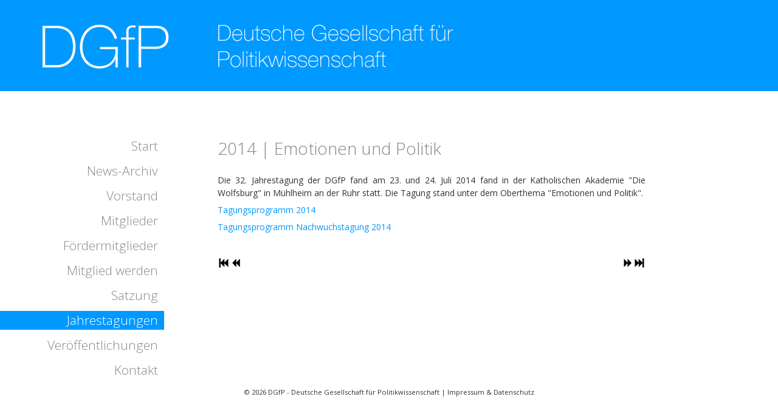

--- FILE ---
content_type: text/html; charset=utf-8
request_url: http://www.dgfp.org/index.php/jahrestagungen/25-2014-emotionen-und-politik
body_size: 10835
content:

<!DOCTYPE html PUBLIC "-//W3C//DTD XHTML 1.0 Transitional//EN" "http://www.w3.org/TR/xhtml1/DTD/xhtml1-transitional.dtd">
<html xmlns="http://www.w3.org/1999/xhtml" lang="de" xml:lang="de">
<meta http-equiv="Content-Type" content="text/html; charset=UTF-8" />
<base href="http://www.dgfp.org/index.php/jahrestagungen/25-2014-emotionen-und-politik" />
	<meta http-equiv="content-type" content="text/html; charset=utf-8" />
	<meta name="author" content="Super User" />
	<meta name="description" content="Offizieller Webauftritt der Deutschen Gesellschaft für Politikwissenschaft (DGfP)" />
	<meta name="generator" content="Joomla! - Open Source Content Management" />
	<title>2014 | Emotionen und Politik - DGfP - Deutsche Gesellschaft für Politikwissenschaft</title>
	<link href="/media/sigplus/css/sigplus.min.css?v=d787ad0389f43a08dae83bd6e00966e5" rel="stylesheet" type="text/css" />
	<link href="/media/sigplus/engines/boxplusx/css/boxplusx.min.css?v=035e25ce6546e42d4c95495456ee7325" rel="stylesheet" type="text/css" />
	<link href="/media/sigplus/engines/slideplus/css/slideplus.min.css?v=46921fd7fd6750ffa0d141ad2b28ec1c" rel="stylesheet" type="text/css" />
	<link href="/media/com_jce/site/css/content.min.css?badb4208be409b1335b815dde676300e" rel="stylesheet" type="text/css" />
	<style type="text/css">
#boxplusx_sigplus_1001 .boxplusx-dialog, #boxplusx_sigplus_1001 .boxplusx-detail {
background-color:rgba(255,255,255,0.8);
color:#000;
}
#boxplusx_sigplus_1001 .boxplusx-detail td {
border-color:#000;
}
#boxplusx_sigplus_1001 .boxplusx-navigation {
height:60px;
}
#boxplusx_sigplus_1001 .boxplusx-navitem {
width:60px;
}
#boxplusx_sigplus_1001 .boxplusx-dialog.boxplusx-animation {
transition-timing-function:cubic-bezier(0.445, 0.05, 0.55, 0.95);
}
#sigplus_1001 .slideplus-slot {
width:200px;
aspect-ratio:200 / 200;
}
#sigplus_1001 .slideplus-viewport .slideplus-previous {
display:none;
}
#sigplus_1001 .slideplus-viewport .slideplus-next {
display:none;
}
#sigplus_1001 .slideplus-navigation.slideplus-top {
display:none;
}
#sigplus_1001 .slideplus-pager {
display:none;
}
#sigplus_1001 .slideplus-content {
justify-content:center;
align-items:center;
}
#sigplus_1001 .slideplus-stripe {
animation-duration:800ms;
}

	</style>
	<script type="application/json" class="joomla-script-options new">{"csrf.token":"02083cf45a6696b208674227eb8f5a72","system.paths":{"root":"","base":""}}</script>
	<script src="/media/sigplus/js/initialization.min.js?v=ff9209edd7aaded4585815a2ef79c266" defer="defer" type="text/javascript"></script>
	<script src="/media/sigplus/engines/boxplusx/js/boxplusx.min.js?v=90aef7691cedfcbdd5536f3de3b99f2d" defer="defer" type="text/javascript"></script>
	<script src="/media/sigplus/engines/slideplus/js/slideplus.min.js?v=dac28dfe81e6eabcf76d9a175695b884" defer="defer" type="text/javascript"></script>
	<script src="/media/jui/js/jquery.min.js?de5b7654f1035a8d9eb55dec4ce7c702" type="text/javascript"></script>
	<script src="/media/jui/js/jquery-noconflict.js?de5b7654f1035a8d9eb55dec4ce7c702" type="text/javascript"></script>
	<script src="/media/jui/js/jquery-migrate.min.js?de5b7654f1035a8d9eb55dec4ce7c702" type="text/javascript"></script>
	<script src="/media/system/js/caption.js?de5b7654f1035a8d9eb55dec4ce7c702" type="text/javascript"></script>
	<script src="/media/system/js/mootools-core.js?de5b7654f1035a8d9eb55dec4ce7c702" type="text/javascript"></script>
	<script src="/media/system/js/core.js?de5b7654f1035a8d9eb55dec4ce7c702" type="text/javascript"></script>
	<script src="/media/system/js/mootools-more.js?de5b7654f1035a8d9eb55dec4ce7c702" type="text/javascript"></script>
	<script type="text/javascript">
document.addEventListener("DOMContentLoaded", function () {
__sigplusInitialize("sigplus_1001");
__sigplusCaption("sigplus_1001", null, "{$text} ({$current}\/{$total})");
window.sigplus=window.sigplus||{};window.sigplus.lightbox=window.sigplus.lightbox||{};window.sigplus.lightbox["#sigplus_1001 a.sigplus-image"]=(new BoxPlusXDialog({"id":"boxplusx_sigplus_1001","slideshow":0,"autostart":false,"loop":true,"navigation":"bottom","protection":false,"dir":"ltr"})).bind(document.querySelectorAll("#sigplus_1001 a.sigplus-image"));
new SlidePlusSlider(document.querySelector("#sigplus_1001 ul"), {"rows":1,"cols":4,"loop":true,"orientation":"horizontal","step":"single","links":false,"delay":0,"timing":"sine","captions":"bottom","protection":false,"dir":"ltr"}, function (el) { return el.querySelector('.sigplus-image').getAttribute('data-title') || el.querySelector('.sigplus-image img').alt; });
}, false);jQuery(window).on('load',  function() {
				new JCaption('img.caption');
			});
	</script>
	<meta property="og:image" content="http://www.dgfp.org/cache/preview/d7bf2ece0f13225bed3439e45d0792cc.jpg" />
	<meta property="og:image:width" content="1024" />
	<meta property="og:image:height" content="674" />


<link href='https://fonts.googleapis.com/css?family=Open+Sans:400,300' rel='stylesheet' type='text/css'>

<link rel="stylesheet" href="/templates/dgfp/css/template.css" type="text/css" />

<script>
  (function(i,s,o,g,r,a,m){i['GoogleAnalyticsObject']=r;i[r]=i[r]||function(){
  (i[r].q=i[r].q||[]).push(arguments)},i[r].l=1*new Date();a=s.createElement(o),
  m=s.getElementsByTagName(o)[0];a.async=1;a.src=g;m.parentNode.insertBefore(a,m)
  })(window,document,'script','//www.google-analytics.com/analytics.js','ga');

  ga('create', 'UA-63513924-1', 'auto');
  ga('send', 'pageview');
  ga('set', 'anonymizeIp', true);

</script>

</head>

<body>

<div id="all">

<div id="header" onclick="location.href='https://www.dgfp.org';" style="cursor: pointer;">
	<img class="headerimage" src="/templates/dgfp/images/header.png" />
<!-- end #header --></div>

<div id="sidebarLeft">
			<div class="moduletable_menu">
						<ul class="nav menu mod-list">
<li class="item-101 default"><a href="/index.php" >Start</a></li><li class="item-163"><a href="/index.php/neuigkeiten" >News-Archiv</a></li><li class="item-102 parent"><a href="/index.php/vorstand" >Vorstand</a></li><li class="item-157"><a href="/index.php/mitglieder" >Mitglieder</a></li><li class="item-104"><a href="/index.php/foerdermitglieder" >Fördermitglieder</a></li><li class="item-160"><a href="/index.php/mitglied-werden" >Mitglied werden</a></li><li class="item-105"><a href="/index.php/satzung" >Satzung</a></li><li class="item-113 current active"><a href="/index.php/jahrestagungen" >Jahrestagungen</a></li><li class="item-106"><a href="/index.php/veroeffentlichungen" >Veröffentlichungen</a></li><li class="item-107"><a href="/index.php/kontakt" >Kontakt</a></li></ul>
		</div>
	
<!-- end #sidebarLeft --></div>

<div id="content">
	
	<div class="item-page" itemscope itemtype="https://schema.org/Article">
	<meta itemprop="inLanguage" content="de-DE" />
	
		
			<div class="page-header">
		<h2 itemprop="headline">
			2014 | Emotionen und Politik		</h2>
							</div>
					
		
	
	
		
								<div itemprop="articleBody">
		<p>Die 32. Jahrestagung der DGfP fand am 23. und 24. Juli 2014 fand in der Katholischen Akademie "Die Wolfsburg" in Mühlheim an der Ruhr statt. Die Tagung stand unter dem Oberthema "Emotionen und Politik".</p>
<p><a href="/images/Tagungsprogramme/Tagungsprogramm_DGfP_Stand30.6.2014.pdf">Tagungsprogramm 2014</a></p>
<p><a href="/images/documents/Tagungsprogramm_DGfP_2014.pdf" target="_blank" rel="noopener noreferrer">Tagungsprogramm Nachwuchstagung 2014</a></p>
<p> </p>
<p><div id="sigplus_1001" class="sigplus-gallery sigplus-center sigplus-lightbox-boxplusx"><noscript class="sigplus-gallery"><ul><li><a class="sigplus-image" href="/images/picturegalleries/jahrestagung2014/DSC_9329.jpg"><img class="sigplus-preview" src="/cache/preview/254a5eacc5c54ccaaa84bbce8220572e.jpg" width="200" height="200" alt="" srcset="/cache/preview/d7bf2ece0f13225bed3439e45d0792cc.jpg 400w, /cache/preview/254a5eacc5c54ccaaa84bbce8220572e.jpg 200w, /cache/thumbs/5dd858cc4065d1258f2f59f80da7deae.jpg 60w" sizes="200px" /></a><div class="sigplus-summary"></div></li><li><a class="sigplus-image" href="/images/picturegalleries/jahrestagung2014/DSC_9330.jpg"><img class="sigplus-preview" src="/cache/preview/30116e2991cc1625b09a3cc247c55e4f.jpg" width="200" height="200" alt="" srcset="/cache/preview/7cf99aa5620ffc58ee0f52f85518cf89.jpg 400w, /cache/preview/30116e2991cc1625b09a3cc247c55e4f.jpg 200w, /cache/thumbs/c8d0abe932ec242b6368e76c46893fc2.jpg 60w" sizes="200px" /></a><div class="sigplus-summary"></div></li><li><a class="sigplus-image" href="/images/picturegalleries/jahrestagung2014/DSC_9335.jpg"><img class="sigplus-preview" src="/cache/preview/fca54fe56226294244f4b9ec818b5f15.jpg" width="200" height="200" alt="" srcset="/cache/preview/43bc0cd0a4b140c0734b568dd7dce4db.jpg 400w, /cache/preview/fca54fe56226294244f4b9ec818b5f15.jpg 200w, /cache/thumbs/55e1821e52c670fb7cf32ff7c4c150c7.jpg 60w" sizes="200px" /></a><div class="sigplus-summary"></div></li><li><a class="sigplus-image" href="/images/picturegalleries/jahrestagung2014/DSC_9341.jpg"><img class="sigplus-preview" src="/cache/preview/6a80b2bcb633f26b8c9544e1d7fae240.jpg" width="200" height="200" alt="" srcset="/cache/preview/f971b5d1753d26cc06176a29193e6443.jpg 400w, /cache/preview/6a80b2bcb633f26b8c9544e1d7fae240.jpg 200w, /cache/thumbs/d5bfb8939bfd5cfd23689586572a73de.jpg 60w" sizes="200px" /></a><div class="sigplus-summary"></div></li><li><a class="sigplus-image" href="/images/picturegalleries/jahrestagung2014/DSC_9342.jpg"><img class="sigplus-preview" src="/cache/preview/147f70548f0d33c5be9c91ba75b52511.jpg" width="200" height="200" alt="" srcset="/cache/preview/4505566ae915a99e5e75ab3411dbee11.jpg 400w, /cache/preview/147f70548f0d33c5be9c91ba75b52511.jpg 200w, /cache/thumbs/884e8f464bb379b46c0a88c01a3e3b52.jpg 60w" sizes="200px" /></a><div class="sigplus-summary"></div></li><li><a class="sigplus-image" href="/images/picturegalleries/jahrestagung2014/DSC_9347.jpg"><img class="sigplus-preview" src="/cache/preview/0682d417c620ac65b364091e1cd46837.jpg" width="200" height="200" alt="" srcset="/cache/preview/4d8a809ddef865e6b87d69a5baed110d.jpg 400w, /cache/preview/0682d417c620ac65b364091e1cd46837.jpg 200w, /cache/thumbs/a34a77e41207abfc8b603aaf3b9b2c2b.jpg 60w" sizes="200px" /></a><div class="sigplus-summary"></div></li><li><a class="sigplus-image" href="/images/picturegalleries/jahrestagung2014/DSC_9350.jpg"><img class="sigplus-preview" src="/cache/preview/47e13f854c3eb85827308ccdfbe9b1f0.jpg" width="200" height="200" alt="" srcset="/cache/preview/9e42126753873b926dcc55a4b6a47698.jpg 400w, /cache/preview/47e13f854c3eb85827308ccdfbe9b1f0.jpg 200w, /cache/thumbs/93447336df8161dcbf8a9df4ea92fa4b.jpg 60w" sizes="200px" /></a><div class="sigplus-summary"></div></li><li><a class="sigplus-image" href="/images/picturegalleries/jahrestagung2014/DSC_9354.jpg"><img class="sigplus-preview" src="/cache/preview/649b71b8cf6ce977aff18391b94c3de8.jpg" width="200" height="200" alt="" srcset="/cache/preview/d734b1a96eb8ff5a589abda85ba78647.jpg 400w, /cache/preview/649b71b8cf6ce977aff18391b94c3de8.jpg 200w, /cache/thumbs/0ecc42ee462f35fcd924662339d8645f.jpg 60w" sizes="200px" /></a><div class="sigplus-summary"></div></li><li><a class="sigplus-image" href="/images/picturegalleries/jahrestagung2014/DSC_9357.jpg"><img class="sigplus-preview" src="/cache/preview/ccad48b2e3f1a93471cf5ff52a39653c.jpg" width="200" height="200" alt="" srcset="/cache/preview/35f5af79a482423b46190ebef0c42d47.jpg 400w, /cache/preview/ccad48b2e3f1a93471cf5ff52a39653c.jpg 200w, /cache/thumbs/0cc21ac470e6b63a751ecaea5419b664.jpg 60w" sizes="200px" /></a><div class="sigplus-summary"></div></li><li><a class="sigplus-image" href="/images/picturegalleries/jahrestagung2014/DSC_9358.jpg"><img class="sigplus-preview" src="/cache/preview/4d7975066a50db2eef886d9a269a5f42.jpg" width="200" height="200" alt="" srcset="/cache/preview/23d534d9ac5ac9072840e2e2f23b9f47.jpg 400w, /cache/preview/4d7975066a50db2eef886d9a269a5f42.jpg 200w, /cache/thumbs/d6b1058052579ae06a7a7f8e7817e6fd.jpg 60w" sizes="200px" /></a><div class="sigplus-summary"></div></li><li><a class="sigplus-image" href="/images/picturegalleries/jahrestagung2014/DSC_9362.jpg"><img class="sigplus-preview" src="/cache/preview/db3205753788984a9959a863f5625337.jpg" width="200" height="200" alt="" srcset="/cache/preview/4a9d308f582547a96a10129238247f8b.jpg 400w, /cache/preview/db3205753788984a9959a863f5625337.jpg 200w, /cache/thumbs/b80936af3560197d8bd357eb3bad20e6.jpg 60w" sizes="200px" /></a><div class="sigplus-summary"></div></li><li><a class="sigplus-image" href="/images/picturegalleries/jahrestagung2014/DSC_9366.jpg"><img class="sigplus-preview" src="/cache/preview/01b5e8595f65e9ddbadbc267da0e422c.jpg" width="200" height="200" alt="" srcset="/cache/preview/5094c98d6956d65d09dad38b42313e24.jpg 400w, /cache/preview/01b5e8595f65e9ddbadbc267da0e422c.jpg 200w, /cache/thumbs/a710cf92c6ad762e5c4e138e080901c6.jpg 60w" sizes="200px" /></a><div class="sigplus-summary"></div></li><li><a class="sigplus-image" href="/images/picturegalleries/jahrestagung2014/DSC_9368.jpg"><img class="sigplus-preview" src="/cache/preview/3df61ef504b30634eb0680422779ef15.jpg" width="200" height="200" alt="" srcset="/cache/preview/56562cc649e50dbfb723bc3e16e32816.jpg 400w, /cache/preview/3df61ef504b30634eb0680422779ef15.jpg 200w, /cache/thumbs/0ceb5fb53dd79f73adc1a63a4d73f379.jpg 60w" sizes="200px" /></a><div class="sigplus-summary"></div></li><li><a class="sigplus-image" href="/images/picturegalleries/jahrestagung2014/DSC_9373.jpg"><img class="sigplus-preview" src="/cache/preview/8e709d4309c4c4e5ecac5dc57a625833.jpg" width="200" height="200" alt="" srcset="/cache/preview/2ab2a9d659e0ea1c2b8b7578eea11c06.jpg 400w, /cache/preview/8e709d4309c4c4e5ecac5dc57a625833.jpg 200w, /cache/thumbs/80f59e67c8c1f32f880600861d3d22ed.jpg 60w" sizes="200px" /></a><div class="sigplus-summary"></div></li><li><a class="sigplus-image" href="/images/picturegalleries/jahrestagung2014/DSC_9388.jpg"><img class="sigplus-preview" src="/cache/preview/ebec4155a2eb24eba600f1d8f24b25a9.jpg" width="200" height="200" alt="" srcset="/cache/preview/4b6bacae065789b9e16bf24cddc92263.jpg 400w, /cache/preview/ebec4155a2eb24eba600f1d8f24b25a9.jpg 200w, /cache/thumbs/8143d0c8b77594683189acd26d8208b5.jpg 60w" sizes="200px" /></a><div class="sigplus-summary"></div></li><li><a class="sigplus-image" href="/images/picturegalleries/jahrestagung2014/DSC_9390.jpg"><img class="sigplus-preview" src="/cache/preview/45002187425232b7526529490f4acb68.jpg" width="200" height="200" alt="" srcset="/cache/preview/c67082a24a0e39bf5b5182fd9cf74083.jpg 400w, /cache/preview/45002187425232b7526529490f4acb68.jpg 200w, /cache/thumbs/f8cff387de7b1022474a9524793c9c6b.jpg 60w" sizes="200px" /></a><div class="sigplus-summary"></div></li><li><a class="sigplus-image" href="/images/picturegalleries/jahrestagung2014/DSC_9399.jpg"><img class="sigplus-preview" src="/cache/preview/dc2bc281bc9063ec7889f2fc8fee7187.jpg" width="200" height="200" alt="" srcset="/cache/preview/a54d8113d9d75f414a32eea02a0b367d.jpg 400w, /cache/preview/dc2bc281bc9063ec7889f2fc8fee7187.jpg 200w, /cache/thumbs/82bf1389826a34a75ac1ab0ea3235277.jpg 60w" sizes="200px" /></a><div class="sigplus-summary"></div></li><li><a class="sigplus-image" href="/images/picturegalleries/jahrestagung2014/DSC_9402.jpg"><img class="sigplus-preview" src="/cache/preview/c5c81050bad41da11a9cb49b9aa09913.jpg" width="200" height="200" alt="" srcset="/cache/preview/b6c18a72f5d46389582bcf7785403e9e.jpg 400w, /cache/preview/c5c81050bad41da11a9cb49b9aa09913.jpg 200w, /cache/thumbs/38dab4be3bf591435d888188b451abdf.jpg 60w" sizes="200px" /></a><div class="sigplus-summary"></div></li><li><a class="sigplus-image" href="/images/picturegalleries/jahrestagung2014/DSC_9404.jpg"><img class="sigplus-preview" src="/cache/preview/54a158a55dc343410aa787632009434c.jpg" width="200" height="200" alt="" srcset="/cache/preview/b8de2dfc2353be83321883a10295a1dc.jpg 400w, /cache/preview/54a158a55dc343410aa787632009434c.jpg 200w, /cache/thumbs/825921c1b7cc913c276c6961231d5e12.jpg 46w" sizes="200px" /></a><div class="sigplus-summary"></div></li><li><a class="sigplus-image" href="/images/picturegalleries/jahrestagung2014/DSC_9406.jpg"><img class="sigplus-preview" src="/cache/preview/75c8ff37e3b01a1bc165d4206e77edd2.jpg" width="200" height="200" alt="" srcset="/cache/preview/dc66587556da4a2086190685029176f1.jpg 400w, /cache/preview/75c8ff37e3b01a1bc165d4206e77edd2.jpg 200w, /cache/thumbs/6c9aeec86081675c6d614b35aaed2d66.jpg 60w" sizes="200px" /></a><div class="sigplus-summary"></div></li><li><a class="sigplus-image" href="/images/picturegalleries/jahrestagung2014/DSC_9425.jpg"><img class="sigplus-preview" src="/cache/preview/6bae484c8e9c0f1f090f0fb488afe1b0.jpg" width="200" height="200" alt="" srcset="/cache/preview/1030ad6477c5a3f62f1e15eab54ffcd4.jpg 400w, /cache/preview/6bae484c8e9c0f1f090f0fb488afe1b0.jpg 200w, /cache/thumbs/04b188b629171aa9d5b37452711a01e2.jpg 51w" sizes="200px" /></a><div class="sigplus-summary"></div></li><li><a class="sigplus-image" href="/images/picturegalleries/jahrestagung2014/DSC_9433.jpg"><img class="sigplus-preview" src="/cache/preview/2e30cb38af13598ffb67f406bab3fb34.jpg" width="200" height="200" alt="" srcset="/cache/preview/34b3a5782ae15ebd83d508d1eacffc58.jpg 400w, /cache/preview/2e30cb38af13598ffb67f406bab3fb34.jpg 200w, /cache/thumbs/0039f0a415a1b5c70ece4bacf7760517.jpg 60w" sizes="200px" /></a><div class="sigplus-summary"></div></li><li><a class="sigplus-image" href="/images/picturegalleries/jahrestagung2014/DSC_9434.jpg"><img class="sigplus-preview" src="/cache/preview/1b97070cdbf603195cef4e82a70a1471.jpg" width="200" height="200" alt="" srcset="/cache/preview/f9494f391986782b585b41f2fe785cde.jpg 400w, /cache/preview/1b97070cdbf603195cef4e82a70a1471.jpg 200w, /cache/thumbs/f7432381d46fbb196119062e1edfbeb4.jpg 60w" sizes="200px" /></a><div class="sigplus-summary"></div></li><li><a class="sigplus-image" href="/images/picturegalleries/jahrestagung2014/DSC_9435.jpg"><img class="sigplus-preview" src="/cache/preview/5937f2b5decb0b5ee938bfb820406435.jpg" width="200" height="200" alt="" srcset="/cache/preview/6438f7606f07ee4be5eb88ee34d986c3.jpg 400w, /cache/preview/5937f2b5decb0b5ee938bfb820406435.jpg 200w, /cache/thumbs/249fa003046fcf2fe750ea02ab6387bc.jpg 60w" sizes="200px" /></a><div class="sigplus-summary"></div></li><li><a class="sigplus-image" href="/images/picturegalleries/jahrestagung2014/DSC_9436.jpg"><img class="sigplus-preview" src="/cache/preview/4078f79766f99b2a1db0c56027f99439.jpg" width="200" height="200" alt="" srcset="/cache/preview/266e989b031879b315cd014332362131.jpg 400w, /cache/preview/4078f79766f99b2a1db0c56027f99439.jpg 200w, /cache/thumbs/6f00c2dad125f3850502f32bfcc7ffcb.jpg 60w" sizes="200px" /></a><div class="sigplus-summary"></div></li><li><a class="sigplus-image" href="/images/picturegalleries/jahrestagung2014/DSC_9444.jpg"><img class="sigplus-preview" src="/cache/preview/dba0e4537e762ce0427a645cfead40d1.jpg" width="200" height="200" alt="" srcset="/cache/preview/1ba681609c3aab3266c2a93e438a649d.jpg 400w, /cache/preview/dba0e4537e762ce0427a645cfead40d1.jpg 200w, /cache/thumbs/0eb16aaf8771d8dfc27d04b42328fb69.jpg 37w" sizes="200px" /></a><div class="sigplus-summary"></div></li><li><a class="sigplus-image" href="/images/picturegalleries/jahrestagung2014/DSC_9446.jpg"><img class="sigplus-preview" src="/cache/preview/7ee5dccaf922c86af05697f835c6c1fe.jpg" width="200" height="200" alt="" srcset="/cache/preview/6a1d1ef270faf74f5302adb0cdf5af3c.jpg 400w, /cache/preview/7ee5dccaf922c86af05697f835c6c1fe.jpg 200w, /cache/thumbs/3e8d460fe48653073280723a8634645d.jpg 60w" sizes="200px" /></a><div class="sigplus-summary"></div></li><li><a class="sigplus-image" href="/images/picturegalleries/jahrestagung2014/DSC_9450.jpg"><img class="sigplus-preview" src="/cache/preview/6c1fe25af98312f9d8f7e591a9dc38c0.jpg" width="200" height="200" alt="" srcset="/cache/preview/38b082ca94367fc16cb32626ee7f1bad.jpg 400w, /cache/preview/6c1fe25af98312f9d8f7e591a9dc38c0.jpg 200w, /cache/thumbs/9f964eeab848091f3fef75908897a499.jpg 40w" sizes="200px" /></a><div class="sigplus-summary"></div></li><li><a class="sigplus-image" href="/images/picturegalleries/jahrestagung2014/DSC_9451.jpg"><img class="sigplus-preview" src="/cache/preview/b14988f192ee11d28a794fc6b0343e48.jpg" width="200" height="200" alt="" srcset="/cache/preview/dce18e14339af05859eda40051610795.jpg 400w, /cache/preview/b14988f192ee11d28a794fc6b0343e48.jpg 200w, /cache/thumbs/091e79dc0d775acaf3d2c499bca36c3a.jpg 39w" sizes="200px" /></a><div class="sigplus-summary"></div></li><li><a class="sigplus-image" href="/images/picturegalleries/jahrestagung2014/DSC_9458.jpg"><img class="sigplus-preview" src="/cache/preview/77c25c7cf51106423f485ab0e0807eec.jpg" width="200" height="200" alt="" srcset="/cache/preview/ae912be66efa11f1074976c15a45ba68.jpg 400w, /cache/preview/77c25c7cf51106423f485ab0e0807eec.jpg 200w, /cache/thumbs/a3736882b36ba0528d5c5f86f68e3a45.jpg 60w" sizes="200px" /></a><div class="sigplus-summary"></div></li><li><a class="sigplus-image" href="/images/picturegalleries/jahrestagung2014/DSC_9460.jpg"><img class="sigplus-preview" src="/cache/preview/619983a5a269b897604575c160f6f00d.jpg" width="200" height="200" alt="" srcset="/cache/preview/652a77b3d374ff1c2eae964a54efbbad.jpg 400w, /cache/preview/619983a5a269b897604575c160f6f00d.jpg 200w, /cache/thumbs/9dca88b1efef2ae48757e92c7d4c0e0e.jpg 60w" sizes="200px" /></a><div class="sigplus-summary"></div></li><li><a class="sigplus-image" href="/images/picturegalleries/jahrestagung2014/DSC_9461.jpg"><img class="sigplus-preview" src="/cache/preview/886d31f6b227dc6452846e7c10b9f019.jpg" width="200" height="200" alt="" srcset="/cache/preview/6f36590cebcd3e43112a23b5fd619857.jpg 400w, /cache/preview/886d31f6b227dc6452846e7c10b9f019.jpg 200w, /cache/thumbs/e2e1d9340c35d2a3b357e9045751a4ca.jpg 60w" sizes="200px" /></a><div class="sigplus-summary"></div></li><li><a class="sigplus-image" href="/images/picturegalleries/jahrestagung2014/DSC_9463.jpg"><img class="sigplus-preview" src="/cache/preview/8ec3a2c2ec8a6bf34bbf639631b56aa5.jpg" width="200" height="200" alt="" srcset="/cache/preview/0139bdf75c72ed68b1b4eba18cbbd31c.jpg 400w, /cache/preview/8ec3a2c2ec8a6bf34bbf639631b56aa5.jpg 200w, /cache/thumbs/2edfdccff65d9ac9a76592a7f41cfd36.jpg 60w" sizes="200px" /></a><div class="sigplus-summary"></div></li><li><a class="sigplus-image" href="/images/picturegalleries/jahrestagung2014/DSC_9468.jpg"><img class="sigplus-preview" src="/cache/preview/1cf7ae3c7ad378ec180239cd7d1c627b.jpg" width="200" height="200" alt="" srcset="/cache/preview/73883eef021fccf04b6387a89c16ace2.jpg 400w, /cache/preview/1cf7ae3c7ad378ec180239cd7d1c627b.jpg 200w, /cache/thumbs/ba27c51b414b9e577dd91e314fa5cc26.jpg 60w" sizes="200px" /></a><div class="sigplus-summary"></div></li><li><a class="sigplus-image" href="/images/picturegalleries/jahrestagung2014/DSC_9470.jpg"><img class="sigplus-preview" src="/cache/preview/b64cae259bf17b2ae503ccf8663084f6.jpg" width="200" height="200" alt="" srcset="/cache/preview/d680f5541b79fc5c85fb38c820ebbe3a.jpg 400w, /cache/preview/b64cae259bf17b2ae503ccf8663084f6.jpg 200w, /cache/thumbs/282dcc59cd6cb88e004aa32e025609ff.jpg 60w" sizes="200px" /></a><div class="sigplus-summary"></div></li><li><a class="sigplus-image" href="/images/picturegalleries/jahrestagung2014/DSC_9476.jpg"><img class="sigplus-preview" src="/cache/preview/afae653e3b377b64c769f8399cd1e65f.jpg" width="200" height="200" alt="" srcset="/cache/preview/467860d1282d11affe2b92a80e9c2381.jpg 400w, /cache/preview/afae653e3b377b64c769f8399cd1e65f.jpg 200w, /cache/thumbs/b83ca1e09ef9556c0134d78ee585e3ad.jpg 60w" sizes="200px" /></a><div class="sigplus-summary"></div></li><li><a class="sigplus-image" href="/images/picturegalleries/jahrestagung2014/DSC_9479.jpg"><img class="sigplus-preview" src="/cache/preview/37d88a9a200a1fead7ba9d62fb702481.jpg" width="200" height="200" alt="" srcset="/cache/preview/ab294fc3783f75df27c9f6b7efe4c455.jpg 400w, /cache/preview/37d88a9a200a1fead7ba9d62fb702481.jpg 200w, /cache/thumbs/d19f07a9425fe903746b4388f50e117a.jpg 60w" sizes="200px" /></a><div class="sigplus-summary"></div></li><li><a class="sigplus-image" href="/images/picturegalleries/jahrestagung2014/DSC_9489.jpg"><img class="sigplus-preview" src="/cache/preview/76ce73ef0ba8d392bf78ef1ff38eabd8.jpg" width="200" height="200" alt="" srcset="/cache/preview/db9802bf9e053171bcbc2b73f95416c3.jpg 400w, /cache/preview/76ce73ef0ba8d392bf78ef1ff38eabd8.jpg 200w, /cache/thumbs/722f9f62d74d215c44873dbcf6e316e0.jpg 60w" sizes="200px" /></a><div class="sigplus-summary"></div></li><li><a class="sigplus-image" href="/images/picturegalleries/jahrestagung2014/DSC_9497.jpg"><img class="sigplus-preview" src="/cache/preview/7a5441df4eda1b3c2c4842bd387c2c3a.jpg" width="200" height="200" alt="" srcset="/cache/preview/ae5a2cac8324a834347b9dd8daafda4b.jpg 400w, /cache/preview/7a5441df4eda1b3c2c4842bd387c2c3a.jpg 200w, /cache/thumbs/a4154db9d3eef773b21fd334d8eb9917.jpg 39w" sizes="200px" /></a><div class="sigplus-summary"></div></li><li><a class="sigplus-image" href="/images/picturegalleries/jahrestagung2014/DSC_9504.jpg"><img class="sigplus-preview" src="/cache/preview/f29c9e921c0f2980ea002288a3dce901.jpg" width="200" height="200" alt="" srcset="/cache/preview/4baf9391aacab1a201d0d6d5c9837c22.jpg 400w, /cache/preview/f29c9e921c0f2980ea002288a3dce901.jpg 200w, /cache/thumbs/1f90191fa8f92d53744a352f26d50363.jpg 60w" sizes="200px" /></a><div class="sigplus-summary"></div></li><li><a class="sigplus-image" href="/images/picturegalleries/jahrestagung2014/DSC_9505.jpg"><img class="sigplus-preview" src="/cache/preview/b388ea25fc31aa03dd46e21c6cc35a00.jpg" width="200" height="200" alt="" srcset="/cache/preview/b0bc244a0525403c987b82fbf9c0f246.jpg 400w, /cache/preview/b388ea25fc31aa03dd46e21c6cc35a00.jpg 200w, /cache/thumbs/5c353c8272acd0a6b84b27464d699a39.jpg 60w" sizes="200px" /></a><div class="sigplus-summary"></div></li><li><a class="sigplus-image" href="/images/picturegalleries/jahrestagung2014/DSC_9510.jpg"><img class="sigplus-preview" src="/cache/preview/6c797e9359e073effb80136473e8cadf.jpg" width="200" height="200" alt="" srcset="/cache/preview/00153af004ecf32d82972a85199c6c5a.jpg 400w, /cache/preview/6c797e9359e073effb80136473e8cadf.jpg 200w, /cache/thumbs/609c3cf21a63a5f102620452f9d90aa8.jpg 60w" sizes="200px" /></a><div class="sigplus-summary"></div></li><li><a class="sigplus-image" href="/images/picturegalleries/jahrestagung2014/DSC_9517.jpg"><img class="sigplus-preview" src="/cache/preview/4a61a2b13e7f36473c9bb04cdadd4a86.jpg" width="200" height="200" alt="" srcset="/cache/preview/4f85400c43ce0a13fec33890ec837183.jpg 400w, /cache/preview/4a61a2b13e7f36473c9bb04cdadd4a86.jpg 200w, /cache/thumbs/c3c406041504a55f58465ccce39c1118.jpg 39w" sizes="200px" /></a><div class="sigplus-summary"></div></li><li><a class="sigplus-image" href="/images/picturegalleries/jahrestagung2014/DSC_9524.jpg"><img class="sigplus-preview" src="/cache/preview/1782503b59ed6e474a1a13b328380e32.jpg" width="200" height="200" alt="" srcset="/cache/preview/1c39b29b33a5f35049dc8987c001b5e1.jpg 400w, /cache/preview/1782503b59ed6e474a1a13b328380e32.jpg 200w, /cache/thumbs/b407d3ed412a6add7331989df863237b.jpg 60w" sizes="200px" /></a><div class="sigplus-summary"></div></li><li><a class="sigplus-image" href="/images/picturegalleries/jahrestagung2014/DSC_9531.jpg"><img class="sigplus-preview" src="/cache/preview/3fe55b08703f057f6e9322970fc843a6.jpg" width="200" height="200" alt="" srcset="/cache/preview/98a7de1f3045125b64726e64f746109c.jpg 400w, /cache/preview/3fe55b08703f057f6e9322970fc843a6.jpg 200w, /cache/thumbs/80b120fd9b02c7e110f7ec8d30777657.jpg 60w" sizes="200px" /></a><div class="sigplus-summary"></div></li><li><a class="sigplus-image" href="/images/picturegalleries/jahrestagung2014/DSC_9537.jpg"><img class="sigplus-preview" src="/cache/preview/dcf491c1e130ecbd0c9d853f1d0319c6.jpg" width="200" height="200" alt="" srcset="/cache/preview/ad1486629f3151814ce247280f211a61.jpg 400w, /cache/preview/dcf491c1e130ecbd0c9d853f1d0319c6.jpg 200w, /cache/thumbs/b04ae1eac82f6042fdc1a5918c219beb.jpg 60w" sizes="200px" /></a><div class="sigplus-summary"></div></li><li><a class="sigplus-image" href="/images/picturegalleries/jahrestagung2014/DSC_9539.jpg"><img class="sigplus-preview" src="/cache/preview/c56d6a5946c0e3e2f85ae440c384c8e1.jpg" width="200" height="200" alt="" srcset="/cache/preview/6adafa1e106a0d8fa111beeea8df2f36.jpg 400w, /cache/preview/c56d6a5946c0e3e2f85ae440c384c8e1.jpg 200w, /cache/thumbs/bea3c11370bbc50701866e4355ac489f.jpg 60w" sizes="200px" /></a><div class="sigplus-summary"></div></li><li><a class="sigplus-image" href="/images/picturegalleries/jahrestagung2014/DSC_9546.jpg"><img class="sigplus-preview" src="/cache/preview/5bed991cd792034f348cca9440595fd6.jpg" width="200" height="200" alt="" srcset="/cache/preview/c06491249e845244244d4f6a444850ec.jpg 400w, /cache/preview/5bed991cd792034f348cca9440595fd6.jpg 200w, /cache/thumbs/4bf08b929eec83994bbb96c827f308ef.jpg 60w" sizes="200px" /></a><div class="sigplus-summary"></div></li><li><a class="sigplus-image" href="/images/picturegalleries/jahrestagung2014/DSC_9552.jpg"><img class="sigplus-preview" src="/cache/preview/1ef877d23d160270a34d12f118167bcc.jpg" width="200" height="200" alt="" srcset="/cache/preview/75e3f9891c66468a2117eb00f27acec7.jpg 400w, /cache/preview/1ef877d23d160270a34d12f118167bcc.jpg 200w, /cache/thumbs/661a87f458caf8ef63810026333fd855.jpg 60w" sizes="200px" /></a><div class="sigplus-summary"></div></li><li><a class="sigplus-image" href="/images/picturegalleries/jahrestagung2014/DSC_9553.jpg"><img class="sigplus-preview" src="/cache/preview/b3a5daa4a6d2ab177f4298cda259e826.jpg" width="200" height="200" alt="" srcset="/cache/preview/cb267c535665beabd457b4619d7f9223.jpg 400w, /cache/preview/b3a5daa4a6d2ab177f4298cda259e826.jpg 200w, /cache/thumbs/1cd89115884af3c3117a5ca8379752b3.jpg 60w" sizes="200px" /></a><div class="sigplus-summary"></div></li><li><a class="sigplus-image" href="/images/picturegalleries/jahrestagung2014/DSC_9556.jpg"><img class="sigplus-preview" src="/cache/preview/e3cdcbd76293dc2e3cb1e35e7b78300b.jpg" width="200" height="200" alt="" srcset="/cache/preview/6342136bb6cf3499b626eff011a290e0.jpg 400w, /cache/preview/e3cdcbd76293dc2e3cb1e35e7b78300b.jpg 200w, /cache/thumbs/219c0637b767b657d87e8e313854f978.jpg 60w" sizes="200px" /></a><div class="sigplus-summary"></div></li><li><a class="sigplus-image" href="/images/picturegalleries/jahrestagung2014/DSC_9571.jpg"><img class="sigplus-preview" src="/cache/preview/0ab618b3a2610cfb746f0acec4240720.jpg" width="200" height="200" alt="" srcset="/cache/preview/07cebf17478f8d1d9ae6bfb26841c607.jpg 400w, /cache/preview/0ab618b3a2610cfb746f0acec4240720.jpg 200w, /cache/thumbs/7a71bf2c390b61ea77f53193f04f7592.jpg 39w" sizes="200px" /></a><div class="sigplus-summary"></div></li><li><a class="sigplus-image" href="/images/picturegalleries/jahrestagung2014/DSC_9576.jpg"><img class="sigplus-preview" src="/cache/preview/734fb6bcd2b0a3f09d049d1d4a3b6551.jpg" width="200" height="200" alt="" srcset="/cache/preview/0ae49d652bfe26e30f02580f4d280df8.jpg 400w, /cache/preview/734fb6bcd2b0a3f09d049d1d4a3b6551.jpg 200w, /cache/thumbs/92a9a982c9b5b047f16e579f83b7dbea.jpg 60w" sizes="200px" /></a><div class="sigplus-summary"></div></li><li><a class="sigplus-image" href="/images/picturegalleries/jahrestagung2014/DSC_9578.jpg"><img class="sigplus-preview" src="/cache/preview/106afd18746356f6cec791bc0815a221.jpg" width="200" height="200" alt="" srcset="/cache/preview/0604fb813e33a15ecd6a97e10b32066c.jpg 400w, /cache/preview/106afd18746356f6cec791bc0815a221.jpg 200w, /cache/thumbs/5c46240d531e7edc65285d851bfa98f6.jpg 60w" sizes="200px" /></a><div class="sigplus-summary"></div></li><li><a class="sigplus-image" href="/images/picturegalleries/jahrestagung2014/DSC_9580.jpg"><img class="sigplus-preview" src="/cache/preview/cdaaec2a2d2b31215a512c62898594e4.jpg" width="200" height="200" alt="" srcset="/cache/preview/d6f01365aebe34f8485fbb42778cf095.jpg 400w, /cache/preview/cdaaec2a2d2b31215a512c62898594e4.jpg 200w, /cache/thumbs/9239c8b1496a013c136ea772898c060c.jpg 60w" sizes="200px" /></a><div class="sigplus-summary"></div></li><li><a class="sigplus-image" href="/images/picturegalleries/jahrestagung2014/DSC_9587.jpg"><img class="sigplus-preview" src="/cache/preview/d27681e42620a9eebe6f2f1c901773eb.jpg" width="200" height="200" alt="" srcset="/cache/preview/1b3a74101129f8bd16e5374ef88be7ef.jpg 400w, /cache/preview/d27681e42620a9eebe6f2f1c901773eb.jpg 200w, /cache/thumbs/f244510ee5257217e67a4c5a012aa62e.jpg 60w" sizes="200px" /></a><div class="sigplus-summary"></div></li><li><a class="sigplus-image" href="/images/picturegalleries/jahrestagung2014/DSC_9596.jpg"><img class="sigplus-preview" src="/cache/preview/dd4d230de24413b28a2f2196462b4995.jpg" width="200" height="200" alt="" srcset="/cache/preview/5852f17ba70c8af90e159b98fc08a904.jpg 400w, /cache/preview/dd4d230de24413b28a2f2196462b4995.jpg 200w, /cache/thumbs/e9aab20291e43eade93531a1ebea5eb6.jpg 60w" sizes="200px" /></a><div class="sigplus-summary"></div></li><li><a class="sigplus-image" href="/images/picturegalleries/jahrestagung2014/DSC_9601.jpg"><img class="sigplus-preview" src="/cache/preview/b3cb34a326aed9f7ea8c8cbeb2aecd21.jpg" width="200" height="200" alt="" srcset="/cache/preview/62fb5e41273fc4b7dc112dad69cb89b4.jpg 400w, /cache/preview/b3cb34a326aed9f7ea8c8cbeb2aecd21.jpg 200w, /cache/thumbs/d9e905a08ddd507d0da4f7cda8ee85fe.jpg 60w" sizes="200px" /></a><div class="sigplus-summary"></div></li><li><a class="sigplus-image" href="/images/picturegalleries/jahrestagung2014/DSC_9603.jpg"><img class="sigplus-preview" src="/cache/preview/0b9dc3daa94fbb2fce2b1ac64156f0ce.jpg" width="200" height="200" alt="" srcset="/cache/preview/2d9cf2658a137f7a47cb389fb0fbbdfd.jpg 400w, /cache/preview/0b9dc3daa94fbb2fce2b1ac64156f0ce.jpg 200w, /cache/thumbs/5450537b036b39183d888713a3e6b72f.jpg 60w" sizes="200px" /></a><div class="sigplus-summary"></div></li><li><a class="sigplus-image" href="/images/picturegalleries/jahrestagung2014/DSC_9606.jpg"><img class="sigplus-preview" src="/cache/preview/1d5699e49ac72edac39ae08c08514741.jpg" width="200" height="200" alt="" srcset="/cache/preview/6499e06a51a503f9064a65522010e5e1.jpg 400w, /cache/preview/1d5699e49ac72edac39ae08c08514741.jpg 200w, /cache/thumbs/1b24b75ef66f69cf1ec4c2757a4430be.jpg 60w" sizes="200px" /></a><div class="sigplus-summary"></div></li><li><a class="sigplus-image" href="/images/picturegalleries/jahrestagung2014/DSC_9610.jpg"><img class="sigplus-preview" src="/cache/preview/817507a8a270dd208b3028b3942ac868.jpg" width="200" height="200" alt="" srcset="/cache/preview/548bd5060dc0e1e4eec18aadd8858953.jpg 400w, /cache/preview/817507a8a270dd208b3028b3942ac868.jpg 200w, /cache/thumbs/7c2bc537450cf1d5f9b8109d4037c078.jpg 60w" sizes="200px" /></a><div class="sigplus-summary"></div></li><li><a class="sigplus-image" href="/images/picturegalleries/jahrestagung2014/DSC_9618.jpg"><img class="sigplus-preview" src="/cache/preview/00afd0119222a1e2c5493a1b22b801ea.jpg" width="200" height="200" alt="" srcset="/cache/preview/c60340b89be8b83089bf071e53fbd514.jpg 400w, /cache/preview/00afd0119222a1e2c5493a1b22b801ea.jpg 200w, /cache/thumbs/7274d3c6b9e3870fea5bded765846501.jpg 60w" sizes="200px" /></a><div class="sigplus-summary"></div></li><li><a class="sigplus-image" href="/images/picturegalleries/jahrestagung2014/DSC_9628.jpg"><img class="sigplus-preview" src="/cache/preview/bcf7cf6a3462adbd85234f9e5fa193f8.jpg" width="200" height="200" alt="" srcset="/cache/preview/08c5389e1514fc5017657dc56fe2a683.jpg 400w, /cache/preview/bcf7cf6a3462adbd85234f9e5fa193f8.jpg 200w, /cache/thumbs/0c2c7790c2fe03c87c336e74dc0c7784.jpg 60w" sizes="200px" /></a><div class="sigplus-summary"></div></li><li><a class="sigplus-image" href="/images/picturegalleries/jahrestagung2014/DSC_9630.jpg"><img class="sigplus-preview" src="/cache/preview/54154b175cdb81f27b5714f06a2a57ce.jpg" width="200" height="200" alt="" srcset="/cache/preview/ce0ee714fd6baea3b7042a4e645f8d71.jpg 400w, /cache/preview/54154b175cdb81f27b5714f06a2a57ce.jpg 200w, /cache/thumbs/63c52f0922590c4d03586bf29008dde0.jpg 60w" sizes="200px" /></a><div class="sigplus-summary"></div></li><li><a class="sigplus-image" href="/images/picturegalleries/jahrestagung2014/DSC_9637.jpg"><img class="sigplus-preview" src="/cache/preview/47edb88c17bbf6323b1ca96f05699c64.jpg" width="200" height="200" alt="" srcset="/cache/preview/968ac0265af75e70d102790b0098a16b.jpg 400w, /cache/preview/47edb88c17bbf6323b1ca96f05699c64.jpg 200w, /cache/thumbs/10b80686fb2a431e50c25684ccdfbfea.jpg 38w" sizes="200px" /></a><div class="sigplus-summary"></div></li><li><a class="sigplus-image" href="/images/picturegalleries/jahrestagung2014/DSC_9642.jpg"><img class="sigplus-preview" src="/cache/preview/5fe8f361822408b54c41e0e9bd5ede98.jpg" width="200" height="200" alt="" srcset="/cache/preview/71650c43e7ef723bb6820f1fe3964985.jpg 400w, /cache/preview/5fe8f361822408b54c41e0e9bd5ede98.jpg 200w, /cache/thumbs/bbb436f591290901e6056102b90a6060.jpg 60w" sizes="200px" /></a><div class="sigplus-summary"></div></li><li><a class="sigplus-image" href="/images/picturegalleries/jahrestagung2014/DSC_9648.jpg"><img class="sigplus-preview" src="/cache/preview/60c448c84b927efb49fb45925a1e6daa.jpg" width="200" height="200" alt="" srcset="/cache/preview/0d832b45e9acb1b40118f7762a25d444.jpg 400w, /cache/preview/60c448c84b927efb49fb45925a1e6daa.jpg 200w, /cache/thumbs/f3ab125c2942a37ada88df1bbe310a71.jpg 60w" sizes="200px" /></a><div class="sigplus-summary"></div></li><li><a class="sigplus-image" href="/images/picturegalleries/jahrestagung2014/DSC_9651.jpg"><img class="sigplus-preview" src="/cache/preview/22192bd99b5ce77af02dac5a9ad89cca.jpg" width="200" height="200" alt="" srcset="/cache/preview/7b689cb51eb67f021e8a6eb7b1b0dee8.jpg 400w, /cache/preview/22192bd99b5ce77af02dac5a9ad89cca.jpg 200w, /cache/thumbs/ed913b68d4558d075268ecdf18f8734e.jpg 39w" sizes="200px" /></a><div class="sigplus-summary"></div></li><li><a class="sigplus-image" href="/images/picturegalleries/jahrestagung2014/DSC_9653.jpg"><img class="sigplus-preview" src="/cache/preview/7e69f0a5dffb8bc8da3f423cf85cfef3.jpg" width="200" height="200" alt="" srcset="/cache/preview/8eb3cf94767515ed66b8d3f2df8e747a.jpg 400w, /cache/preview/7e69f0a5dffb8bc8da3f423cf85cfef3.jpg 200w, /cache/thumbs/6fb3168194083cab3f65ca4a979af00b.jpg 60w" sizes="200px" /></a><div class="sigplus-summary"></div></li><li><a class="sigplus-image" href="/images/picturegalleries/jahrestagung2014/DSC_9656.jpg"><img class="sigplus-preview" src="/cache/preview/dc752ac650a7df88ab39a3ad647af48b.jpg" width="200" height="200" alt="" srcset="/cache/preview/470f2073214c0132ab80a95b495d33bf.jpg 400w, /cache/preview/dc752ac650a7df88ab39a3ad647af48b.jpg 200w, /cache/thumbs/5afb34028f60f9d6bb9a53bd21d32e2a.jpg 60w" sizes="200px" /></a><div class="sigplus-summary"></div></li><li><a class="sigplus-image" href="/images/picturegalleries/jahrestagung2014/DSC_9658.jpg"><img class="sigplus-preview" src="/cache/preview/39fa5f6de568992659e42e8c34c3cbb9.jpg" width="200" height="200" alt="" srcset="/cache/preview/2891b8d1e8722666bdf01dab537de172.jpg 400w, /cache/preview/39fa5f6de568992659e42e8c34c3cbb9.jpg 200w, /cache/thumbs/738c4fb025730517e3bd6e4df9b626ef.jpg 39w" sizes="200px" /></a><div class="sigplus-summary"></div></li><li><a class="sigplus-image" href="/images/picturegalleries/jahrestagung2014/DSC_9666.jpg"><img class="sigplus-preview" src="/cache/preview/23a29021fd684a6870e7d496a6b409b6.jpg" width="200" height="200" alt="" srcset="/cache/preview/96c22f8e0884004cc981d6e86fbea813.jpg 400w, /cache/preview/23a29021fd684a6870e7d496a6b409b6.jpg 200w, /cache/thumbs/e136c1a27f97b2cd705d5c958a72f9dc.jpg 60w" sizes="200px" /></a><div class="sigplus-summary"></div></li><li><a class="sigplus-image" href="/images/picturegalleries/jahrestagung2014/DSC_9676.jpg"><img class="sigplus-preview" src="/cache/preview/3e99617bbed83dc495fe8ac7c20d916f.jpg" width="200" height="200" alt="" srcset="/cache/preview/4bb26cc6d4bdf613ee3ab98d47b49ccf.jpg 400w, /cache/preview/3e99617bbed83dc495fe8ac7c20d916f.jpg 200w, /cache/thumbs/7fcb86489ca0222ff80ac39ac322e939.jpg 60w" sizes="200px" /></a><div class="sigplus-summary"></div></li><li><a class="sigplus-image" href="/images/picturegalleries/jahrestagung2014/DSC_9685.jpg"><img class="sigplus-preview" src="/cache/preview/bddf6a229cbf05248d2f672497c70a20.jpg" width="200" height="200" alt="" srcset="/cache/preview/652657b146cae4e96da0bff84e2379ea.jpg 400w, /cache/preview/bddf6a229cbf05248d2f672497c70a20.jpg 200w, /cache/thumbs/cee146c5c517fd517abe891f9e67bf62.jpg 60w" sizes="200px" /></a><div class="sigplus-summary"></div></li><li><a class="sigplus-image" href="/images/picturegalleries/jahrestagung2014/DSC_9687.jpg"><img class="sigplus-preview" src="/cache/preview/c7a7e89b5c1edad4c4abb6858bfee29d.jpg" width="200" height="200" alt="" srcset="/cache/preview/8729ae98454f6ac710f2832d11e1fe82.jpg 400w, /cache/preview/c7a7e89b5c1edad4c4abb6858bfee29d.jpg 200w, /cache/thumbs/b1c1cc6f08fa146fb79b1d4b1646d0c5.jpg 60w" sizes="200px" /></a><div class="sigplus-summary"></div></li><li><a class="sigplus-image" href="/images/picturegalleries/jahrestagung2014/DSC_9688.jpg"><img class="sigplus-preview" src="/cache/preview/280cf63e9a38c383b53904ed7bf73c34.jpg" width="200" height="200" alt="" srcset="/cache/preview/5c0f1083eba9f60953cc79b1793f01a8.jpg 400w, /cache/preview/280cf63e9a38c383b53904ed7bf73c34.jpg 200w, /cache/thumbs/7f6b01dc16c96b64f3c7156f5a9be051.jpg 60w" sizes="200px" /></a><div class="sigplus-summary"></div></li><li><a class="sigplus-image" href="/images/picturegalleries/jahrestagung2014/DSC_9689.jpg"><img class="sigplus-preview" src="/cache/preview/c510661fd09b46f3efd3af578cc36592.jpg" width="200" height="200" alt="" srcset="/cache/preview/e4236a376b4f14782ca4a1c5875c5fd1.jpg 400w, /cache/preview/c510661fd09b46f3efd3af578cc36592.jpg 200w, /cache/thumbs/3bea6a5071991e7b1954239bfdef168d.jpg 60w" sizes="200px" /></a><div class="sigplus-summary"></div></li><li><a class="sigplus-image" href="/images/picturegalleries/jahrestagung2014/DSC_9697.jpg"><img class="sigplus-preview" src="/cache/preview/2130f5330a88c5008ecfb22e99024100.jpg" width="200" height="200" alt="" srcset="/cache/preview/9bdc09fbfd168375a7a5c07bc003752b.jpg 400w, /cache/preview/2130f5330a88c5008ecfb22e99024100.jpg 200w, /cache/thumbs/0a053a40040727386fc05d768b4bbd2b.jpg 60w" sizes="200px" /></a><div class="sigplus-summary"></div></li><li><a class="sigplus-image" href="/images/picturegalleries/jahrestagung2014/DSC_9700.jpg"><img class="sigplus-preview" src="/cache/preview/dda5ee1124de328cccf730e2d3011e7f.jpg" width="200" height="200" alt="" srcset="/cache/preview/eb1aee1641788847f161b1d0fb229df1.jpg 400w, /cache/preview/dda5ee1124de328cccf730e2d3011e7f.jpg 200w, /cache/thumbs/103b12f6903d9c94eaec32198cfb3df3.jpg 60w" sizes="200px" /></a><div class="sigplus-summary"></div></li><li><a class="sigplus-image" href="/images/picturegalleries/jahrestagung2014/DSC_9707.jpg"><img class="sigplus-preview" src="/cache/preview/463756836a4cab955d293ca628d94e94.jpg" width="200" height="200" alt="" srcset="/cache/preview/3eaa55501fccb56708254d9d0c564b5e.jpg 400w, /cache/preview/463756836a4cab955d293ca628d94e94.jpg 200w, /cache/thumbs/f94de32e5dc0d73427c54a305026664a.jpg 39w" sizes="200px" /></a><div class="sigplus-summary"></div></li><li><a class="sigplus-image" href="/images/picturegalleries/jahrestagung2014/DSC_9711.jpg"><img class="sigplus-preview" src="/cache/preview/b8211f1debd24146c0163e34fc33db0c.jpg" width="200" height="200" alt="" srcset="/cache/preview/aff886611d14577721c1d4f97cdfa3a5.jpg 400w, /cache/preview/b8211f1debd24146c0163e34fc33db0c.jpg 200w, /cache/thumbs/eae1baaf2e10d9f7785f4869bf95508b.jpg 60w" sizes="200px" /></a><div class="sigplus-summary"></div></li><li><a class="sigplus-image" href="/images/picturegalleries/jahrestagung2014/DSC_9713.jpg"><img class="sigplus-preview" src="/cache/preview/2d3b43b239eead0daf62af5885149050.jpg" width="200" height="200" alt="" srcset="/cache/preview/22d4703f0134df5485adff2e002cd1ae.jpg 400w, /cache/preview/2d3b43b239eead0daf62af5885149050.jpg 200w, /cache/thumbs/6dc27981b875d42235382f598aa4a2b0.jpg 60w" sizes="200px" /></a><div class="sigplus-summary"></div></li><li><a class="sigplus-image" href="/images/picturegalleries/jahrestagung2014/DSC_9719.jpg"><img class="sigplus-preview" src="/cache/preview/57e1fe18f70c07a042149291252a53f9.jpg" width="200" height="200" alt="" srcset="/cache/preview/de5df35340eed4b2d0d88f643aac87b4.jpg 400w, /cache/preview/57e1fe18f70c07a042149291252a53f9.jpg 200w, /cache/thumbs/9ae680bc748cb3c6a98a57afb320d847.jpg 60w" sizes="200px" /></a><div class="sigplus-summary"></div></li><li><a class="sigplus-image" href="/images/picturegalleries/jahrestagung2014/DSC_9731.jpg"><img class="sigplus-preview" src="/cache/preview/095d7bf5232f82e8d4b6a3ffe9ef6918.jpg" width="200" height="200" alt="" srcset="/cache/preview/fb4595828aa8e926315275fc2c18df39.jpg 400w, /cache/preview/095d7bf5232f82e8d4b6a3ffe9ef6918.jpg 200w, /cache/thumbs/33e793dd3763acb478b37f0ee7cd1b1a.jpg 60w" sizes="200px" /></a><div class="sigplus-summary"></div></li></ul></noscript></div></p> 	</div>

	
							</div>

	<div id="system-message-container">
	</div>

	
<!-- end #content --></div>


<div id="footer">

<!-- end #footer -->
	&copy; 2026 DGfP - Deutsche Gesellschaft für Politikwissenschaft &#124; <a href="/index.php/impressum">Impressum & Datenschutz</a>
</div>

<!-- end #all --></div>

</body>
</html>


--- FILE ---
content_type: text/css
request_url: http://www.dgfp.org/templates/dgfp/css/template.css
body_size: 10081
content:
@charset "UTF-8";
/* CSS Document */

* {
	margin:0;
	padding:0;
}

p {
	margin-bottom:0.5em;
	text-align:justify;
	-webkit-hyphens: auto;
	-moz-hyphens: auto;
	-ms-hyphens: auto;
	hyphens: auto;
}

h1, h2 {
	font-family: 'Open Sans', sans-serif;
	font-weight:300;
	font-size:2em;
	color:#888;
	margin-bottom:1em;
	line-height:1em;
}

h3 {
	font-family: 'Open Sans', sans-serif;
	font-weight:300;
	font-size:1.5em;
	color:#888;
	line-height:1em;
}

h4 {
	font-family: 'Open Sans', sans-serif;
	font-weight:400;
	color:#0099ff;
	margin-bottom:1em;
}

a {
	text-decoration:none;
	color:#0099FF;
}

body {
	background-color:#FFF;
	font-family: 'Open Sans', sans-serif;
	color:#333;
	font-weight:400;
	font-size:14px;
	line-height:1.5em;
}

#header {
	height:150px;
	background-color:#0099FF;
	color:#fff;
	margin-bottom:30px;
}

.headerimage {
	margin-left:70px;
	margin-top:40px;
}

#sidebarLeft {
	float:left;
	width:270px;
	margin-top:45px;
}

.nav.menu {
	padding:0;
}

ul.nav.menu {
	width:270px;
	font-size:1.5em;
	font-weight:lighter;
	list-style-type:none;
	text-align:right;
}

ul.nav.menu a {
	color:#888;
}

ul.nav.menu a:hover {
	color:#0099FF;
}

ul.nav.menu li {
	padding:5px 10px 5px 0;
	margin-bottom:10px;
}

ul.nav.menu li.current.active {
	background-color:#0099FF;
}

ul.nav.menu li.current.active a {
	color:#fff;
}

ul.nav.menu li.item-158,
ul.nav.menu li.item-159,
ul.nav.menu li.item-164,
ul.nav.menu li.item-165 {
	margin-top:30px;
	border-top:solid #ff9933 1px;
	border-right:solid #ff9933 1px;
	border-bottom:solid #ff9933 1px;
}

ul.nav.menu li.item-158.current.active {
	background-color:#fff;
}

ul.nav.menu li.item-158 a,
ul.nav.menu li.item-158.current.active a,
ul.nav.menu li.item-159 a,
ul.nav.menu li.item-159.current.active a,
ul.nav.menu li.item-164 a,
ul.nav.menu li.item-164.current.active a,
ul.nav.menu li.item-165 a,
ul.nav.menu li.item-165.current.active a {
	color:#ff9933;
}

ul.nav.menu li.item-159.current.active,
ul.nav.menu li.item-164.current.active,
ul.nav.menu li.item-165.current.active {
	background-color:#fff;
}

ul.nav-child.unstyled.small {
	width:270px;
	font-size:0.7em;
	font-weight:lighter;
	list-style-type:none;
	text-align:right;
}

ul.nav-child.unstyled.small a {
	color:#0099FF;
}

ul.nav-child.unstyled.small a:hover {
	color:#0099FF;
}

ul.nav-child.unstyled.small li {
	padding:15px 10px 0px 0;
	margin-bottom:0px;
}

ul.nav-child.unstyled.small li.current.active {
	background-color:#fff;
	color:#0099FF;
	padding:15px 10px 0px 0;
	margin-bottom:0px;
}

ul.nav-child.unstyled.small li.current.active a {
	color:#0099FF;
}

#content {
	float:left;
	width:55%;
	margin:50px 88px 80px 88px;
}

div#content div.blog div.item {
  margin-bottom:60px;
}

div#content div.blog div.item.column-1 p {
  	width:215%;
}

#content a:hover,
.moduletable-mitgliederlogin a:hover {
	text-decoration:underline dotted;
}

div.blog div.page-header h2 {
	margin-bottom:0.25em;
	margin-left:-2px;
	width:220%;
}

dt.article-info-term {
	display:none;
}

dd.published {
	color:#999;
	margin-bottom:1em;
}

h2.item-title {
	color:#0099ff;
}

.column-1 {
	margin-right:8%;
}

.column-1, .column-2 {
    width: 46%;
    float: left;
}

div.blog div.items-more,
div.pagination {
	clear:both;
}

div.moduletable-aktuelles h6 {
	visibility:collapse;
	margin-top:-2.2em;
}

div.moduletable-aktuelles p {
	margin-bottom:3em;
}



#content div.content-category {
	margin-left:5px;
}

#content div.pagination {
  display:none;
}

table.category.table.table-striped.table-bordered.table-hover {
	margin-left:-7px;
}

/* Beginn Mitgliederliste */

form#adminForm {
	margin-top:-40px;
	margin-left:-13px;
}

fieldset.filters,
td.item-num {
	visibility:hidden;
}

td.item-title,
td.item-position,
td.item-suburb,
td.item-state {
	padding-right:3em;
}

/* Ende Mitgliederliste */

/* Beginn Mitgliederseite */

div.contact .dl-horizontal dt {
	margin-top:1em;
	margin-bottom:1em;
}

div.contact h3 {
	visibility:collapse;
}

div.thumbnail.pull-right {
	float:right;
	margin:-37px 0 40px 100px;
}

dl.contact-position.dl-horizontal {
	margin-top:-40px;
}

/* Ende Mitgliederseite */

/* Beginn Mitgliederlogin */

div.moduletable-mitgliederlogin {
	text-align:right;
	margin-top:5em;
}

 div.moduletable-mitgliederlogin h3 {
	 padding-top:1em;
	 margin-bottom:1em;
	 border-top:#0099ff solid 1px;
 }

.input-prepend {
	margin-bottom:0.8em;

}

label.element-invisible {

}

.input-small {
	margin-left:10px;
}

#form-login-remember.control-group.checkbox {
	margin-bottom:0.8em;
}

button.btn.btn-primary {
	margin-bottom:0.8em;
}

ul.unstyled {
	list-style-type:none;
	font-size:0.8em;
	padding-left:0;
}

.login-greeting {
	margin-bottom:0.8em;
}

/* Ende Mitgliederlogin */

/* Beginn Bearbeitungsfunktionen */

ul.dropdown-menu {
	list-style-type:none;
	padding:5px 10px 5px 10px;
	margin-bottom:30px;
	line-height:1.2em;
	width:100px;
	text-align:center;
	border:thin #ff9933 solid;
}

li.edit-icon,
li.edit-icon a {
	color:#FF9933;
}

#content li.edit-icon a:hover {
	text-decoration:none;
}

td.list-edit,
td.list-edit a,
td.list-edit a:hover {
	color:#FF9933;
	text-decoration:none;
	margin-left:30px;
}

a.btn.btn-primary {
	color:#ff9933;
}

div.edit.item-page fieldset {
	clear:both;
	border:0;
	margin-left:3px;
}

div.edit.item-page form#adminForm.form-validate.form-vertical {
	margin-top:3px;
}

div.edit.item-page div.btn-group button {
	float:left;
	font-size:1em;
	color:#ff9933;
	padding:5px 10px 5px 10px;
	border:1px solid #ff9933;
	background-color:#fff;
	margin-left:13px;
}

div.edit.item-page textarea {
	width:503px;
	height:250px;
	margin-bottom:10px;
	font-family:'Open Sans', sans-serif;
	font-size:14px;
	border:solid 1px #CCC;
}

div.edit.item-page ul.nav.nav-tabs {
	display:none;
}


div.edit.item-page .control-label {
	margin-top:2em;
	margin-bottom:1em;
}

div.edit.item-page .controls {
	margin-bottom:1em;
}

div.edit.item-page input {
	width:500px;
	margin-bottom:10px;
	font-family:'Open Sans', sans-serif;
	font-size:14px;
}

div.content-category table.category {
	margin-bottom:30px;
}

div.content-category a.btn.btn-primary {
	font-size:1em;
	color:#ff9933;
	padding:5px 10px 5px 10px;
	border:1px solid #ff9933;
	background-color:#fff;
	margin-top:50px;
	margin-left:-3px;
}

.tooltip {
	font-size:0;
}

.alert.alert-message {
	display:none;
}

/* Ende Bearbeitungsfunktionen */

/* Beginn Kandanda-Einstellungen */

/* Kandanda-Mitgliederliste */

#kandanda.row-fluid form fieldset.pull-left.span5.form-inline {
	border:1px solid #0099FF;
	margin-left:2px;
}

div#kandanda.row-fluid p {
	margin:20px 0 20px 2px;

}

#kandanda.row-fluid input#filter-search.inputbox {
	width:250px;
}

a.chzn-single {
	width:4em;
	margin-left:2px;
	text-decoration:none;
}

#kandanda.row-fluid input.pull-left.btn {
	display:none;
}

#kandanda.row-fluid table.table.table-striped thead tr,
#kandanda.row-fluid td.num {
	display:none;
}

#kandanda.row-fluid table.table.table-striped {
	width:100%;
}

td.pagination.pagination-toolbar ul {
	text-align:center;
	margin-top:50px;
}

li.pagination-start,
li.pagination-prev,
li.pagination-next,
li.pagination-end,
div#kandanda.row-fluid td.pagination.pagination-toolbar ul li {
	display:inline;
	list-style-type:none;
	margin-right:20px;
}

div#kandanda.row-fluid td {
	width:25%;
}

/* Kandanda-Profilseite */

#kandanda .dl-horizontal {
	margin-top:-75px;
	margin-left:-10px;
}

div#kandanda.kandanda-profile ul.nav.nav-tabs,
legend {
	visibility:collapse;
}

div#kandanda.kandanda-profile fieldset.form-horizontal {
	border:0;
}

div#kandanda.kandanda-profile label#jform_lastname_0_0-lbl,
div#kandanda.kandanda-profile label#jform_firstname_0_0-lbl,
div#kandanda.kandanda-profile label#jform_titel_0_0-lbl,
div#kandanda.kandanda-profile label#jform_institution_0_0-lbl,
div#kandanda.kandanda-profile label#jform_adresse_0_0-lbl,
div#kandanda.kandanda-profile label#jform_plz_0_0-lbl,
div#kandanda.kandanda-profile label#jform_ort_0_0-lbl,
div#kandanda.kandanda-profile label#jform_bundesland_0_0-lbl,
div#kandanda.kandanda-profile label#jform_land_0_0-lbl {
	display:none;
}

dd.kandandaFieldValue-1 {
	float:left;
}

dd.kandandaFieldValue-1,
dd.kandandaFieldValue-2 {
	font-family: 'Open Sans', sans-serif;
	font-weight:300;
	font-size:2em;
	color:#888;
	margin-bottom:0.5em;
	line-height:1em;
	margin-left:-1px;
	margin-right:0.15em;
}

dd.kandandaFieldValue-13 {
	float:left;
	margin-right:0.25em;
}

dd.kandandaFieldValue-4,
dd.kandandaFieldValue-5,
dd.kandandaFieldValue-7,
dd.kandandaFieldValue-8,
dd.kandandaFieldValue-9,
dd.kandandaFieldValue-10,
dd.kandandaFieldValue-11,
dd.kandandaFieldValue-16,
dd.kandandaFieldValue-18,
dd.kandandaFieldValue-37 {
	margin-bottom:1.5em;
}

dt.kandandaField-9,
dt.kandandaField-10,
dt.kandandaField-11 {
	margin-top:2.5em;
	margin-bottom:0.75em;
}

dd.kandandaFieldValue-9 br,
dd.kandandaFieldValue-11 br {
	margin-bottom:0.75em;
}

/* Kandanda-Profilbearbeitung */

#kandanda.kandanda-profile-edit form#kandandaForm ul.nav.nav-tabs {
	display:none;
}

#kandanda.kandanda-profile-edit form#kandandaForm {
	margin-top:-25px;
}

#kandanda.kandanda-profile-edit fieldset.form-horizontal {
	margin-left:-7px;
	border:0;
}

div.control-label label {
	font-weight:bold;
}

#kandanda.kandanda-profile-edit .controls textarea {
	width:503px;
	height:250px;
	margin-bottom:10px;
	font-family:'Open Sans', sans-serif;
	font-size:14px;
	border:solid 1px #CCC;
}

#kandanda.kandanda-profile-edit .controls input {
	width:500px;
	margin-bottom:10px;
	font-family:'Open Sans', sans-serif;
	font-size:14px;
}

#kandanda.kandanda-profile-edit .controls select {
	width:507px;
	margin-bottom:10px;
	font-family:'Open Sans', sans-serif;
	font-size:14px;
	border:solid 1px #ccc;
}

#kandanda.kandanda-profile-edit button {
	font-size:1em;
	color:#ff9933;
	padding:5px 10px 5px 10px;
	border:1px solid #ff9933;
	background-color:#fff;
}

/* Ende Kandanda-Einstellungen */

form#adminForm.form-inline {
	margin-top:0;
	margin-left:0;
}

#footer {
	clear:both;
	text-align:center;
	font-size:0.8em;
	margin-bottom:50px;
}

#footer a {
	color:#333;
}


--- FILE ---
content_type: text/plain
request_url: https://www.google-analytics.com/j/collect?v=1&_v=j102&a=1025415858&t=pageview&_s=1&dl=http%3A%2F%2Fwww.dgfp.org%2Findex.php%2Fjahrestagungen%2F25-2014-emotionen-und-politik&ul=en-us%40posix&dt=2014%20%7C%20Emotionen%20und%20Politik%20-%20DGfP%20-%20Deutsche%20Gesellschaft%20f%C3%BCr%20Politikwissenschaft&sr=1280x720&vp=1280x720&_u=IEBAAEABAAAAACAAI~&jid=2022734157&gjid=2005192291&cid=257384298.1769718344&tid=UA-63513924-1&_gid=1800121812.1769718344&_r=1&_slc=1&z=915204
body_size: -283
content:
2,cG-5E6YB2SP07